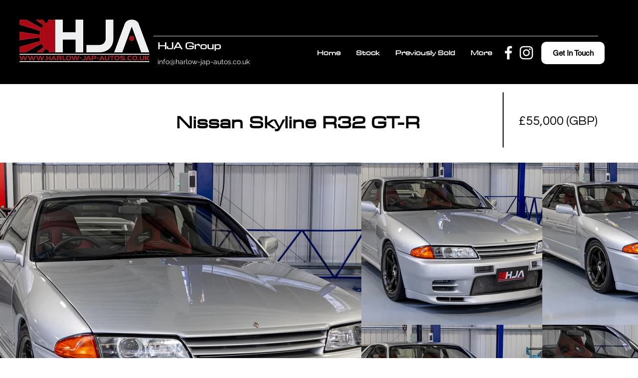

--- FILE ---
content_type: text/css; charset=utf-8
request_url: https://www.harlow-jap-autos.co.uk/_serverless/pro-gallery-css-v4-server/layoutCss?ver=2&id=3r57p11904-not-scoped&items=3422_1020_680%7C3620_640_427%7C3418_640_427&container=1218_940_323_720&options=gallerySizeType:px%7CenableInfiniteScroll:true%7CtitlePlacement:SHOW_ON_HOVER%7CgridStyle:1%7CimageMargin:5%7CgalleryLayout:2%7CisVertical:true%7CnumberOfImagesPerRow:3%7CcubeRatio:1%7CcubeType:fill%7CgalleryThumbnailsAlignment:none
body_size: -186
content:
#pro-gallery-3r57p11904-not-scoped [data-hook="item-container"][data-idx="0"].gallery-item-container{opacity: 1 !important;display: block !important;transition: opacity .2s ease !important;top: 0px !important;left: 0px !important;right: auto !important;height: 310px !important;width: 310px !important;} #pro-gallery-3r57p11904-not-scoped [data-hook="item-container"][data-idx="0"] .gallery-item-common-info-outer{height: 100% !important;} #pro-gallery-3r57p11904-not-scoped [data-hook="item-container"][data-idx="0"] .gallery-item-common-info{height: 100% !important;width: 100% !important;} #pro-gallery-3r57p11904-not-scoped [data-hook="item-container"][data-idx="0"] .gallery-item-wrapper{width: 310px !important;height: 310px !important;margin: 0 !important;} #pro-gallery-3r57p11904-not-scoped [data-hook="item-container"][data-idx="0"] .gallery-item-content{width: 310px !important;height: 310px !important;margin: 0px 0px !important;opacity: 1 !important;} #pro-gallery-3r57p11904-not-scoped [data-hook="item-container"][data-idx="0"] .gallery-item-hover{width: 310px !important;height: 310px !important;opacity: 1 !important;} #pro-gallery-3r57p11904-not-scoped [data-hook="item-container"][data-idx="0"] .item-hover-flex-container{width: 310px !important;height: 310px !important;margin: 0px 0px !important;opacity: 1 !important;} #pro-gallery-3r57p11904-not-scoped [data-hook="item-container"][data-idx="0"] .gallery-item-wrapper img{width: 100% !important;height: 100% !important;opacity: 1 !important;} #pro-gallery-3r57p11904-not-scoped [data-hook="item-container"][data-idx="1"].gallery-item-container{opacity: 1 !important;display: block !important;transition: opacity .2s ease !important;top: 0px !important;left: 315px !important;right: auto !important;height: 310px !important;width: 310px !important;} #pro-gallery-3r57p11904-not-scoped [data-hook="item-container"][data-idx="1"] .gallery-item-common-info-outer{height: 100% !important;} #pro-gallery-3r57p11904-not-scoped [data-hook="item-container"][data-idx="1"] .gallery-item-common-info{height: 100% !important;width: 100% !important;} #pro-gallery-3r57p11904-not-scoped [data-hook="item-container"][data-idx="1"] .gallery-item-wrapper{width: 310px !important;height: 310px !important;margin: 0 !important;} #pro-gallery-3r57p11904-not-scoped [data-hook="item-container"][data-idx="1"] .gallery-item-content{width: 310px !important;height: 310px !important;margin: 0px 0px !important;opacity: 1 !important;} #pro-gallery-3r57p11904-not-scoped [data-hook="item-container"][data-idx="1"] .gallery-item-hover{width: 310px !important;height: 310px !important;opacity: 1 !important;} #pro-gallery-3r57p11904-not-scoped [data-hook="item-container"][data-idx="1"] .item-hover-flex-container{width: 310px !important;height: 310px !important;margin: 0px 0px !important;opacity: 1 !important;} #pro-gallery-3r57p11904-not-scoped [data-hook="item-container"][data-idx="1"] .gallery-item-wrapper img{width: 100% !important;height: 100% !important;opacity: 1 !important;} #pro-gallery-3r57p11904-not-scoped [data-hook="item-container"][data-idx="2"].gallery-item-container{opacity: 1 !important;display: block !important;transition: opacity .2s ease !important;top: 0px !important;left: 630px !important;right: auto !important;height: 310px !important;width: 310px !important;} #pro-gallery-3r57p11904-not-scoped [data-hook="item-container"][data-idx="2"] .gallery-item-common-info-outer{height: 100% !important;} #pro-gallery-3r57p11904-not-scoped [data-hook="item-container"][data-idx="2"] .gallery-item-common-info{height: 100% !important;width: 100% !important;} #pro-gallery-3r57p11904-not-scoped [data-hook="item-container"][data-idx="2"] .gallery-item-wrapper{width: 310px !important;height: 310px !important;margin: 0 !important;} #pro-gallery-3r57p11904-not-scoped [data-hook="item-container"][data-idx="2"] .gallery-item-content{width: 310px !important;height: 310px !important;margin: 0px 0px !important;opacity: 1 !important;} #pro-gallery-3r57p11904-not-scoped [data-hook="item-container"][data-idx="2"] .gallery-item-hover{width: 310px !important;height: 310px !important;opacity: 1 !important;} #pro-gallery-3r57p11904-not-scoped [data-hook="item-container"][data-idx="2"] .item-hover-flex-container{width: 310px !important;height: 310px !important;margin: 0px 0px !important;opacity: 1 !important;} #pro-gallery-3r57p11904-not-scoped [data-hook="item-container"][data-idx="2"] .gallery-item-wrapper img{width: 100% !important;height: 100% !important;opacity: 1 !important;} #pro-gallery-3r57p11904-not-scoped .pro-gallery-prerender{height:310px !important;}#pro-gallery-3r57p11904-not-scoped {height:310px !important; width:940px !important;}#pro-gallery-3r57p11904-not-scoped .pro-gallery-margin-container {height:310px !important;}#pro-gallery-3r57p11904-not-scoped .pro-gallery {height:310px !important; width:940px !important;}#pro-gallery-3r57p11904-not-scoped .pro-gallery-parent-container {height:310px !important; width:945px !important;}

--- FILE ---
content_type: application/javascript
request_url: https://static.parastorage.com/services/ricos-viewer-ooi/10.150.8/client-viewer/ricos_plugin_gallery.chunk.min.js
body_size: 6073
content:
"use strict";(("undefined"!=typeof self?self:this).webpackJsonp__wix_ricos_viewer_ooi=("undefined"!=typeof self?self:this).webpackJsonp__wix_ricos_viewer_ooi||[]).push([[3500],{9956:(e,t,n)=>{n.d(t,{s:()=>r});var o=n(6904),a=n(7236);var i=()=>{let e=(new Date).getTime();return"xxxxxxxx-xxxx-4xxx-yxxx-xxxxxxxxxxxx".replace(/[xy]/g,(t=>{const n=(e+16*Math.random())%16|0;return e=Math.floor(e/16),("x"===t?n:3&n|8).toString(16)}))};const r=({item:e,index:t,relValue:n,anchorTarget:r,baseUrl:l})=>{const{image:s,video:c,title:u,altText:d}=e,m=s?.media||c?.media,h=m?.src?.url||m?.src?.id||"",g=m?.width||0,p=m?.height||0,y={mediaUrl:h,url:h,metaData:{type:s?"image":"video",height:p,width:g,title:u,alt:d},itemId:i()+"_"+t.toString(),hash:h+"_"+t.toString()};if(c){y.metaData.link={target:"_blank",rel:"noopener",url:(0,a.U)(h)??""};const{src:e,width:t,height:n}=c.thumbnail||{};(e?.url||e?.id)&&(y.metaData.poster={url:e.url||e.id||"",width:t||g,height:n||p})}if(s?.link){const{url:e="",target:t,rel:i,anchor:c}=s.link,u=t&&`_${t.toLowerCase()}`||r||"_self";let d=n||"noopener";i&&(d="noopener",i.nofollow&&(d+=" nofollow"),i.sponsored&&(d+=" sponsored"),i.ugc&&(d+=" ugc"),(i.noreferrer||void 0===i.noreferrer)&&(d+=" noreferrer"));const m=(0,a.U)(e)??"",h=m||((0,o.I)(c?{anchor:c}:{url:e},l)??"");y.metaData.link={type:"wix",target:u,data:{type:c?"AnchorLink":"ExternalLink",target:u,rel:d,url:h,anchorName:c}},y.directLink={url:h,target:u,rel:d}}return y}},6664:(e,t,n)=>{n.d(t,{q:()=>s});var o=n(3096),a=n(6592);const i=e=>e.startsWith("http://")||e.startsWith("https://"),r="https://static.wixstatic.com/",l=(e,t)=>{if(i(e))return e;let n,o;"image"===t?(n=r,o="media/"):(n="https://video.wixstatic.com/",o="video/");return n+(e.startsWith(o)?e:o+e)},s=({item:e,originalUrl:t,resizeMethod:n,requiredWidth:r,requiredHeight:s,sharpParams:u,focalPoint:d})=>{if(u=u||{},-1!==(t=t||"").indexOf("base64"))return t;if(r=Math.ceil(r),s=Math.ceil(s),n===a.UJ.VIDEO)return l(t,a.UJ.VIDEO);if(r>=e.maxWidth&&s>=e.maxHeight){const n=e.dto.metaData.type===a.UJ.VIDEO?t:e.url;return l(n,a.UJ.IMAGE)}return((e,t,n,a,r,l,s)=>{t=t||"",(l=l||{}).quality>0&&(l.quality=Math.min(90,l.quality));const u={x:50,y:50};s&&s[0]>=0&&s[1]>=0&&(u.x=Math.round(100*s[0]),u.y=Math.round(100*s[1])),!0===l.allowUsm&&l.usm?(l.usm.usm_a=Math.min(5,Math.max(0,l.usm.usm_a||0)),l.usm.usm_r=Math.min(128,Math.max(0,l.usm.usm_r||0)),l.usm.usm_t=Math.min(1,Math.max(0,l.usm.usm_t||0))):l.usm={usm_a:0,usm_r:0,usm_t:0};const d="fit"===n?o.getScaleToFitImageURL:o.getScaleToFillImageURL,m={};return l.quality>0&&(m.quality=l.quality),l.blur>0&&(m.filters={blur:l.blur}),u&&(m.focalPoint=u),l&&l.usm&&(m.unsharpMask={radius:parseFloat(l.usm.usm_r),amount:parseFloat(l.usm.usm_a),threshold:parseFloat(l.usm.usm_t)}),i(t)?t:d(c(t),e.maxWidth,e.maxHeight,a,r,m)})(e,t,n,r,s,u,d)},c=e=>e.replace(r,"")},4248:(e,t,n)=>{n.r(t),n.d(t,{default:()=>J});var o=n(1112),a=n(8144),i=n(9474),r=n(3264),l=n(6056),s=n(8288),c=n(7484),u=n(4048);function d(e){var t={};for(var n in e)if(e.hasOwnProperty(n))if("object"==typeof e[n]&&!(e[n]instanceof Array)&&null!==e[n]&&Object.keys(e[n]).length>0){var o=d(e[n]);for(var a in o)o.hasOwnProperty(a)&&(t[n+"_"+a]=o[a])}else t[n]=e[n];return t}function m(e){var t=d(e),n="(galleryEle) => {\n        const computedStyle = window.getComputedStyle(galleryEle);\n        const computedStyles = {};\n        // search css variables to query\n        const cssVariables = [];\n        const stylesheets = document.styleSheets;\n        for (let i = 0; i < stylesheets.length; i++) {\n            try {\n                const rules = stylesheets[i].rules || stylesheets[i].cssRules;\n                for (let j = 0; j < rules.length; j++) {\n                    const rule = rules[j];\n                    const style = rule.style;\n                    if (style) {\n                        for (let k = 0; k < style.length; k++) {\n                            const prop = style[k];\n                            if (prop.startsWith('--')) {\n                                if (prop.includes('ProGallery-')) {\n                                    cssVariables.push(prop);\n                                }\n                            }\n                        }\n                    }\n                }\n            } catch (e) {\n            }\n        }\n        const cssVariablesMap = cssVariables.map((item) => {\n            return {\n                name: item,\n                value: computedStyle.getPropertyValue(item),\n            }\n        }).filter((item) => item.value);\n        // get computed styles\n        for (let i = 0; i < cssVariablesMap.length; i++) {\n            computedStyles[cssVariablesMap[i].name] = cssVariablesMap[i].value;\n        }\n        const options = Object.entries(computedStyles).reduce((res, [key, value]) => {\n            const keyNameStart = key.indexOf('ProGallery-') + 'ProGallery-'.length;\n            const keyName = key.substring(keyNameStart);\n            res[keyName] = JSON.parse(value);\n            return res;\n        }, {});\n        const optionsStr = Object.entries({...".concat(JSON.stringify(t),",...options})\n        .map(([key, value]) => ([key, JSON.stringify(value)]))\n        .filter(([key, value]) => key.includes('layoutParams_'))\n        .map((keyval) => keyval.join(\":\")).join('|');\n        return optionsStr;\n    }");return"(ele) => {\n        const mainFunc = ".concat(n,";\n        return mainFunc(ele);\n    }")}var h=["isRTL","cubeType","cubeImages","arrowsSize","arrowsPosition","cubeRatio","cropRatio","layoutParams_cropRatio","collageAmount","collageDensity","columnsWidth","cropOnlyFill","chooseBestGroup","externalInfoHeight","externalInfoWidth","fixedColumns","groupsPerStrip","galleryMargin","layoutParams_gallerySpacing","groupTypes","groupSize","isVertical","imageMargin","minItemSize","scrollDirection","placeGroupsLtr","rotatingGroupTypes","layoutParams_repeatingGroupTypes","rotatingCropRatios","smartCrop","scatter","smartCrop","targetItemSize","hasThumbnails","thumbnailSize","thumbnailSpacings","galleryThumbnailsAlignment","isSlideshow","galleryLayout","slideshowInfoSize","layoutParams_structure_galleryRatio_value","gallerySizeType","gallerySizePx","gallerySize","enableInfiniteScroll","imageInfoType","textsHorizontalPadding","gridStyle","numberOfImagesPerRow","calculateTextBoxHeightMode","textBoxHeight","textsVerticalPadding","titlePlacement","textBoxWidthPercent","calculateTextBoxWidthMode"],g=function(e,t){return Object.keys(e).filter((function(e){return t.indexOf(e)>=0})).reduce((function(t,n){return t[n]=e[n],t}),{})},p=function(e){void 0===e&&(e="");for(var t=0,n=0;n<e.length;n++)t+=e.charCodeAt(n);return t};function y(e){var t,n,o,a,i,r,l,s,c,u,d,y,v,f,w,b,x,P,A,I,M,_,S,R,L,C,E,O,k,D,N,U,T,G,H,V,W=e.useNativeLayoutFixer,j=function(e){var t=e.items,n=e.rawOptions,o=void 0===n?e.options:n,a=e.useNativeLayoutFixer,i=e.customCreateGetOptionsFunc,r=t.slice(0,20).map((function(e){return"".concat(p(e.mediaUrl),"_").concat(e.width||e.metaData.width,"_").concat(e.height||e.metaData.height)})).join("|");if(a){var l="function"==typeof i?i(o):m(o);return{hrefStr:"/_serverless/pro-gallery-native-layout-fixer/layoutCssNative?id=".concat(e.id,"&items=").concat(r,"&container="),getOptions:l}}var s=Object.entries(g(o,h)).map((function(e){return e.join(":")})).join("|");return{hrefStr:"/_serverless/pro-gallery-css-v4-server/layoutCss?ver=2&id=".concat(e.id,"&items=").concat(r,"&container="),getOptions:"() => ".concat(JSON.stringify(s))}}(e),z=j.hrefStr,B=j.getOptions,F=e.measureContainerId||"pro-gallery-"+e.id,Q=function(t){return"\n  ".concat(t,"\n  var isVertical = options.includes('layoutParams_structure_scrollDirection:\"VERTICAL\"');\n  var layoutFixerUrl =  '").concat(z,"' + pgMeasures.top + '_' + pgMeasures.width + '_' + pgMeasures.height + '_' + window.innerHeight + '&options=' + options;\n  document.getElementById('").concat("layout-fixer-style-"+e.id,"').setAttribute('href', encodeURI(layoutFixerUrl));\n});\n\n  ")};return Q(W?'\n      var ele = document.getElementById("'.concat(e.id,'"), nativeRect = ele.getBoundingClientRect();\n      var pgMeasures = {top: nativeRect.top, width: nativeRect.width, height: Number(getComputedStyle(ele).getPropertyValue("height").replace("px", ""))};\n      var options = (').concat(B,")(ele);\n    "):"\n      var ele = document.getElementById('".concat(F,"');\n      var pgMeasures = ele.getBoundingClientRect();\n      var options = (").concat(B,")(ele);\n      var width = pgMeasures.width;\n      var height = pgMeasures.height;\n\n      var isIOS = /iPad|iPhone|iPod/.test(navigator?.userAgent);\n      if(isIOS) {\n        width = ").concat((null===(o=null===(n=null===(t=null==e?void 0:e.containerPostProcess)||void 0===t?void 0:t.ios)||void 0===n?void 0:n.width)||void 0===o?void 0:o.percentage)?"width * ".concat(null===(i=null===(a=null==e?void 0:e.containerPostProcess)||void 0===a?void 0:a.ios)||void 0===i?void 0:i.width.percentage):"width",";\n        width = ").concat((null===(s=null===(l=null===(r=null==e?void 0:e.containerPostProcess)||void 0===r?void 0:r.ios)||void 0===l?void 0:l.width)||void 0===s?void 0:s.addition)?"width + (".concat(null===(u=null===(c=null==e?void 0:e.containerPostProcess)||void 0===c?void 0:c.ios)||void 0===u?void 0:u.width.addition,")"):"width",";\n        height = ").concat((null===(v=null===(y=null===(d=null==e?void 0:e.containerPostProcess)||void 0===d?void 0:d.ios)||void 0===y?void 0:y.height)||void 0===v?void 0:v.percentage)?"height * ".concat(null===(b=null===(w=null===(f=null==e?void 0:e.containerPostProcess)||void 0===f?void 0:f.ios)||void 0===w?void 0:w.height)||void 0===b?void 0:b.percentage):"height",";\n        height = ").concat((null===(A=null===(P=null===(x=null==e?void 0:e.containerPostProcess)||void 0===x?void 0:x.ios)||void 0===P?void 0:P.height)||void 0===A?void 0:A.addition)?"height + (".concat(null===(_=null===(M=null===(I=null==e?void 0:e.containerPostProcess)||void 0===I?void 0:I.ios)||void 0===M?void 0:M.height)||void 0===_?void 0:_.addition,")"):"height",";\n      } else {\n        width = ").concat((null===(R=null===(S=null==e?void 0:e.containerPostProcess)||void 0===S?void 0:S.width)||void 0===R?void 0:R.percentage)?"width * ".concat(null===(L=e.containerPostProcess)||void 0===L?void 0:L.width.percentage):"width",";\n        width = ").concat((null===(E=null===(C=null==e?void 0:e.containerPostProcess)||void 0===C?void 0:C.width)||void 0===E?void 0:E.addition)?"width + (".concat(null===(O=e.containerPostProcess)||void 0===O?void 0:O.width.addition,")"):"width",";\n        height = ").concat((null===(D=null===(k=null==e?void 0:e.containerPostProcess)||void 0===k?void 0:k.height)||void 0===D?void 0:D.percentage)?"height * ".concat(null===(U=null===(N=null==e?void 0:e.containerPostProcess)||void 0===N?void 0:N.height)||void 0===U?void 0:U.percentage):"height",";\n        height = ").concat((null===(G=null===(T=null==e?void 0:e.containerPostProcess)||void 0===T?void 0:T.height)||void 0===G?void 0:G.addition)?"height + (".concat(null===(V=null===(H=null==e?void 0:e.containerPostProcess)||void 0===H?void 0:H.height)||void 0===V?void 0:V.addition,")"):"height",";\n      }\n\n      pgMeasures = { top: pgMeasures.top, width, height };\n"))}var v=function(e){var t;try{var n="undefined"!=typeof window?((null===(t=window.document.getElementById("layout-fixer-style-"+e.id))||void 0===t?void 0:t.href)||"").replace(/^.*\/\/[^/]+/,""):"";return o.createElement("div",{id:"layout-fixer-"+e.id+e.isPrerenderMode,key:"layout-fixer-"+e.id+e.isPrerenderMode,style:{display:"none"}},e.isPrerenderMode&&o.createElement("link",{href:n,rel:"stylesheet",id:"layout-fixer-style-"+e.id}),o.createElement("script",{dangerouslySetInnerHTML:{__html:"try {\n            window.requestAnimationFrame(function() {\n              ".concat(y(e),"\n        } catch (e) {\n          console.warn('Cannot set layoutFixer css', e);\n        }")}}))}catch(e){return o.createElement("div",{id:"layoutFixerErrors",style:{display:"none"}},e.toString())}};v.defaultProps={measureContainerId:""},v.propTypes={isPrerenderMode:u.bool,id:u.string,items:u.array,options:u.object,useNativeLayoutFixer:u.bool,containerPostProcess:u.shape({width:u.shape({percentage:u.number,addition:u.number}),height:u.shape({percentage:u.number,addition:u.number}),ios:u.shape({width:u.shape({percentage:u.number,addition:u.number}),height:u.shape({percentage:u.number,addition:u.number})})}),measureContainerId:u.string};var f=n(5920),w=n(6664);var b=e=>o.createElement("svg",{viewBox:"0 0 19 19",xmlns:"http://www.w3.org/2000/svg",...e},o.createElement("path",{d:"M15.071 8.371V4.585l-4.355 4.356a.2.2 0 0 1-.283 0l-.374-.374a.2.2 0 0 1 0-.283l4.356-4.355h-3.786a.2.2 0 0 1-.2-.2V3.2c0-.11.09-.2.2-.2H16v5.371a.2.2 0 0 1-.2.2h-.529a.2.2 0 0 1-.2-.2zm-6.5 6.9v.529a.2.2 0 0 1-.2.2H3v-5.371c0-.11.09-.2.2-.2h.529c.11 0 .2.09.2.2v3.786l4.355-4.356a.2.2 0 0 1 .283 0l.374.374a.2.2 0 0 1 0 .283L4.585 15.07h3.786c.11 0 .2.09.2.2z",fill:"#000",fillRule:"nonzero"}));var x="R52hk",P="TwwFB",A="p0qq6",I="HvXmH",M="Le964",_="jx-8T",S="zJhTD",R="UdSGl",L="LbemF";var C=n(1336);const E={desktop:{width:980,height:500},mobile:{width:320,height:500}},O=e=>{const[t,n]=o.useState(!1),a=(()=>{const[e,t]=o.useState(!0);return o.useEffect((()=>{t(!1)}),[]),e})(),{options:i,layout:r}=e,{responsive:s}=i,{mobile:c,desktop:u}=E,{isMobile:d,jsdomMode:m}=(0,o.useContext)(f.OW),h={isDefaultContainer:!0,width:d?c.width:u.width,height:d?c.height:u.height},[g,p]=(0,o.useState)(h),[y,v]=(0,o.useState)(g.height),[w,b]=(0,o.useState)(null);o.useEffect((()=>{t&&(n(!1),p(h))}),[r]);const x=(0,o.useCallback)((()=>{p((e=>w?.clientHeight&&e.height&&Math.abs(e.height-w?.clientHeight)<=1&&Math.abs(e.width-w?.clientWidth)<=1?e:{width:w?.clientWidth,height:w?.clientHeight})),n(!0)}),[w,n]),P=(0,o.useMemo)((()=>l.debounce(x,100)),[x]);(({callback:e,element:t})=>{(0,o.useEffect)((()=>{if(!window?.ResizeObserver)return;const n=new ResizeObserver(e);return t&&n.observe(t),()=>{n.disconnect()}}),[t,e])})({element:w,callback:P});const A=r!==C.QR.THUMBNAIL||d?s?{}:{height:y}:{height:620};return{isMeasuredContainer:m?!a:t,setHeight:e=>{v(e)},container:g,setContainerRef:b,containerRef:w,containerStyle:A,containerClassName:a?I:""}};var k=n(9956);function D({items:e,relValue:t,anchorTarget:n,baseUrl:a}){const i=(0,o.useMemo)((()=>(({items:e,relValue:t,anchorTarget:n,baseUrl:o})=>e.map(((e,a)=>(0,k.s)({item:e,index:a,relValue:t,anchorTarget:n,baseUrl:o}))))({items:e,relValue:t,anchorTarget:n,baseUrl:a})),[e]);return i}var N=n(3616),U=n(6592);const T=({layout:e})=>e&&([C.QR.THUMBNAIL,C.QR.SLIDER,C.QR.SLIDESHOW,C.QR.COLUMN,C.QR.FULLSIZE].includes(e.type)||e.horizontalScroll),G=[1,2,3].map((e=>({metaData:{height:10,width:10},itemId:"sampleItem-"+e,mediaUrl:"[data-uri]"}))),H={[C.QR.UNRECOGNIZED]:s.c.layoutParams_structure_galleryLayout.GRID,[C.QR.GRID]:s.c.layoutParams_structure_galleryLayout.GRID,[C.QR.MASONRY]:s.c.layoutParams_structure_galleryLayout.MASONRY,[C.QR.COLLAGE]:s.c.layoutParams_structure_galleryLayout.COLLAGE,[C.QR.THUMBNAIL]:s.c.layoutParams_structure_galleryLayout.THUMBNAIL,[C.QR.SLIDER]:s.c.layoutParams_structure_galleryLayout.SLIDER,[C.QR.SLIDESHOW]:s.c.layoutParams_structure_galleryLayout.SLIDESHOW,[C.QR.PANORAMA]:s.c.layoutParams_structure_galleryLayout.PANORAMA,[C.QR.COLUMN]:s.c.layoutParams_structure_galleryLayout.COLUMN,[C.QR.MAGIC]:s.c.layoutParams_structure_galleryLayout.MAGIC,[C.QR.FULLSIZE]:s.c.layoutParams_structure_galleryLayout.FULLSIZE},V={[s.c.layoutParams_structure_scrollDirection.VERTICAL]:0,[s.c.layoutParams_structure_scrollDirection.HORIZONTAL]:1},W=e=>{const t={},{layout:n,thumbnails:o,item:a}=e;if(n){const{type:e,horizontalScroll:o,orientation:a,numberOfColumns:i,mobileNumberOfColumns:r}=n;e&&(t.galleryLayout=parseInt(H[e].toString())),o&&(t.scrollDirection=V[s.c.layoutParams_structure_scrollDirection.HORIZONTAL]),a&&(t.isVertical="COLUMNS"===a),"number"==typeof i&&(t.numberOfImagesPerRow=i),"number"==typeof r&&(t.m_numberOfImagesPerRow=r)}if(a){const{targetSize:e,ratio:n,crop:o,spacing:i}=a;"number"==typeof e&&(t.gallerySizePx=e),"number"==typeof n&&(t.cubeRatio=n),o&&(t.cubeType=o.toLowerCase()),"number"==typeof i&&(t.imageMargin=i)}if(o){const{placement:e,spacing:n}=o;e&&(t.galleryThumbnailsAlignment=e.toLowerCase()),"number"==typeof n&&(t.thumbnailSpacings=n/2)}return t};const j=s.c.events,z=({createMultiple:e,...t})=>e?`${(0,w.q)(t)}, ${(0,w.q)({...t,requiredHeight:2*t.requiredHeight,requiredWidth:2*t.requiredWidth})} 2x`:(0,w.q)(t),B=o.memo((({componentData:e,nodeId:t,settings:n,relValue:a,anchorTarget:l,seoMode:u,helpers:d,itemOverlayElement:m,baseUrl:h})=>{const{scrollingElement:g,...p}=n,y=(0,o.useRef)(null),{items:w,options:I,disableExpand:E,disableDownload:k}=e||{},{t:V}=(0,o.useContext)(f.OW),B=D({items:w||[],relValue:a,anchorTarget:l,baseUrl:h}),{options:F,calculatedOptions:q}=function(e,t,n){const{isMobile:a}=(0,o.useContext)(f.OW);return(0,o.useMemo)((()=>{const o=T(e),i={...(0,U.OG)(e.layout?.type||C.QR.GRID),allowContextMenu:!t,showArrows:o,responsive:!0,...W(e)};a&&(i.m_numberOfImagesPerRow&&(i.numberOfImagesPerRow=i.m_numberOfImagesPerRow),o&&(i.arrowsSize=20,!i.imageMargin&&(i.imageMargin=0),i.galleryLayout===H[C.QR.THUMBNAIL]&&(i.thumbnailSize=90)));const r=(0,N.Ib)(i);if(r.layoutParams_structure_galleryLayout===H[C.QR.SLIDER]){const e=i.cubeRatio?1/i.cubeRatio:null,t=Math.min(...n.map((e=>e.metaData.height/e.metaData.width)));r.layoutParams_structure_galleryRatio_value=e||Math.max(9/16,Math.min(1,t))}return{options:r,calculatedOptions:i}}),[n,e])}(I||{},k,B),J={...F,behaviourParams_item_overlay_backgroundColor:"transparent"},Z=I?.layout?.type||"",{setHeight:Y,container:K,containerRef:X,setContainerRef:$,containerStyle:ee,containerClassName:te,isMeasuredContainer:ne}=O({options:J,layout:Z}),[oe,ae]=o.useState(null);o.useEffect((()=>{void 0===g?"undefined"!=typeof window&&X&&ae(Q(X)):ae("function"==typeof g?g():g)}),[X]);const ie=u?s.c.viewMode.SEO:s.c.viewMode.SITE,re=!E&&!n.disableExpand&&n.onExpand&&w.length>0,le=e=>{d?.onViewerAction?.(i.K,"Click","expand_gallery"),re&&n.onExpand(t,e)},se=!ne,ce=(0,o.useMemo)((()=>{const e=`${t}-${n.scopingId??"not-scoped"}`;return(e=>/^[-_\w]*$/.test(e))(e)?e:""}),[t]);return o.createElement("div",{ref:$,className:r(x,te,{[A]:re}),style:ee,"data-hook":"gallery-viewer",role:"none",onContextMenu:e=>k&&e.preventDefault()},o.createElement(c.c,{id:ce,items:B.length>0?B:G,options:J,container:K,settings:p,scrollingElement:oe,eventsListener:(e,t)=>{if(e===j.GALLERY_CHANGE)y.current&&(T(F)?y.current.style.height="auto":y.current.style.height=`${t.layoutHeight}px`)},createMediaUrl:z,viewMode:ie,customComponents:{customHoverRenderer:e=>o.createElement("div",{className:R},e.title&&o.createElement("div",{className:P},o.createElement("div",{className:L},e.title)),m?.(e)),customImageRenderer:({alt:e,src:t,...n})=>{const a=t.includes(", ")?{src:t.split(", ")[0],srcSet:t}:{src:t},i=B[n?.["data-idx"]],r=i?.metaData.link,l="image"===i?.metaData.type&&!r&&!E;return o.createElement("div",{className:_},o.createElement("img",{...n,alt:e,...a,...l?{onClick:()=>{le(n["data-idx"])}}:{},tabIndex:r?0:void 0}),re&&o.createElement("button",{className:M,onClick:e=>{e.preventDefault(),e.stopPropagation(),le(n["data-idx"])},onKeyDown:e=>{"Enter"!==e.key&&" "!==e.key||(e.preventDefault(),e.stopPropagation(),le(n["data-idx"]))},onKeyUp:e=>{"Enter"===e.key&&e.stopPropagation()},type:"button","aria-label":V("Image_Expand_Button_AriaLabel")},o.createElement(b,{className:S})))}},totalItemsCount:B.length||G.length,setLayoutHeightImp:Y,isPrerenderMode:se}),ce?o.createElement(v,{id:ce,isPrerenderMode:se,items:B,options:q}):null)}),((e,t)=>l.isEqual(F(e),F(t))));function F(e){return{...e,componentData:{...e.componentData,items:e.componentData.items.map((({altText:e,title:t,image:n,...o})=>{if(!n)return o;const{link:a,...i}=n;return{...o,image:i}}))}}}const Q=e=>{let t=e;for(;t;){if(t===document.body||t===document.documentElement)return window;const e=window.getComputedStyle(t),n=e.overflowY,o=e.overflowX;if(("scroll"===n||"auto"===n||"scroll"===o||"auto"===o)&&(t.scrollHeight>t.clientHeight||t.scrollWidth>t.clientWidth))return t;t=t.parentElement}return null},q=({node:e,nodeIndex:t,NodeViewContainer:n})=>{const{relValue:r,anchorTarget:l,config:s,seoMode:c,helpers:u,baseUrl:d}=(0,o.useContext)(a.e);return o.createElement(n,{node:e,nodeIndex:t},o.createElement(B,{componentData:e.galleryData||{},nodeId:e.id,settings:s[i.K],relValue:r,anchorTarget:l,seoMode:c,helpers:u,baseUrl:d}))};var J=({node:e,...t})=>o.createElement(q,{key:e.id,node:e,...t})}}]);
//# sourceMappingURL=ricos_plugin_gallery.chunk.min.js.map